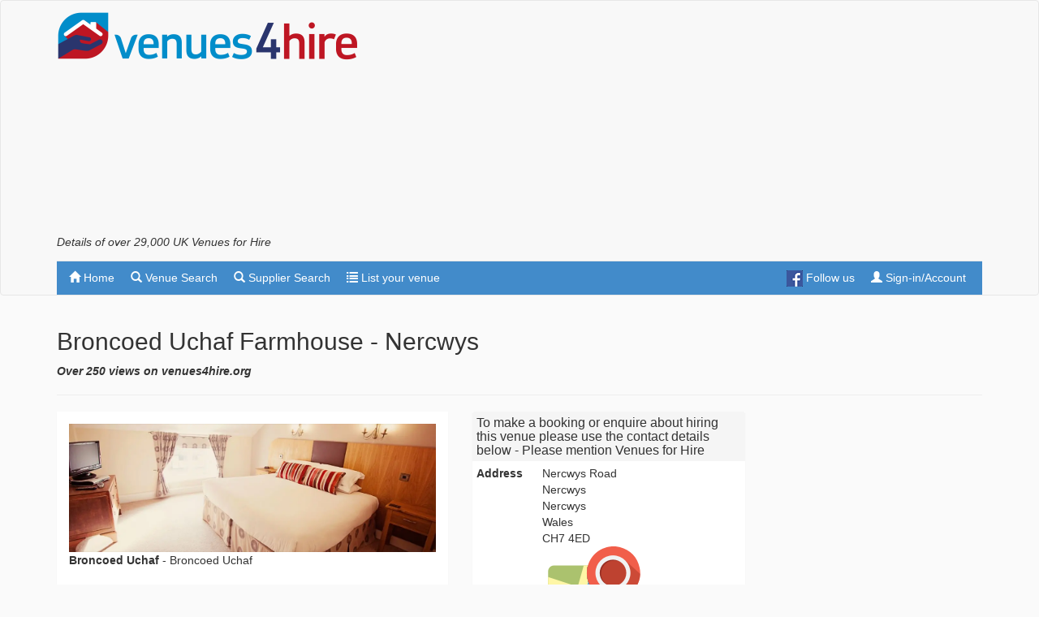

--- FILE ---
content_type: text/html; charset=utf-8
request_url: https://venues4hire.org/venue/details/33378/broncoed-uchaf-farmhouse
body_size: 10162
content:
<!DOCTYPE html>
<html lang="en">
<head>
<!-- Google tag (gtag.js) -->
<script async src="https://www.googletagmanager.com/gtag/js?id=G-D2R8PPSQWR"></script>
<script>
  window.dataLayer = window.dataLayer || [];
  function gtag(){dataLayer.push(arguments);}
  gtag('js', new Date());

  gtag('config', 'G-D2R8PPSQWR');
</script>
<script async src="https://fundingchoicesmessages.google.com/i/pub-4288191665448955?ers=1" nonce="LUlKZ8V_8WmOUuH5_sTCHg"></script><script nonce="LUlKZ8V_8WmOUuH5_sTCHg">(function() {function signalGooglefcPresent() {if (!window.frames['googlefcPresent']) {if (document.body) {const iframe = document.createElement('iframe'); iframe.style = 'width: 0; height: 0; border: none; z-index: -1000; left: -1000px; top: -1000px;'; iframe.style.display = 'none'; iframe.name = 'googlefcPresent'; document.body.appendChild(iframe);} else {setTimeout(signalGooglefcPresent, 0);}}}signalGooglefcPresent();})();</script>
    
    <meta http-equiv="X-UA-Compatible" content="IE=edge">
    <meta charset="utf-8">
    <meta name="viewport" content="width=device-width, initial-scale=1">
    <meta name="description" content="Broncoed Uchaf Farmhouse is suitable for a variety of Events and Functions. View a description of its facilities and the booking contact information. OUR SUITES  All bedrooms have a Superking-size double or twin beds with luxury bedlinen, en-suite facilities and Freeview TV. The traditional open fires...">
    
    <meta name="robots" content="index, follow">
    <link rel="icon" type="image/png" href="/favicon.png">
    <link rel="Publisher" href="https://plus.google.com/101134755073592137955" />
	<link rel="canonical" href="https://venues4hire.org/venue/details/33378/broncoed-uchaf-farmhouse" />
    <title>Broncoed Uchaf Farmhouse, Nercwys, Wales - OUR SUITES  All bedrooms have a Superking-size double or twin beds with luxury bedlinen, en-suite facilities and... - Venues4Hire.org</title>

    <!-- Bootstrap core CSS -->
    <link href="/bundles/bootstrapcss?v=4IFI-yrb5GOa_-2z70PdTOUPCQ9xSKc0ZLMiHYS9x1Q1" rel="stylesheet"/>


    <!-- App CSS -->
    <link href="/bundles/appcss?v=4FHNngtuqRT7QlImSl7ygszNPEH5Nw850pHNIV4AW6g1" rel="stylesheet"/>


    <!-- HTML5 shim and Respond.js IE8 support of HTML5 elements and media queries -->
    <!--[if lt IE 9]>
      <script src="https://oss.maxcdn.com/libs/html5shiv/3.7.0/html5shiv.js"></script>
      <script src="https://oss.maxcdn.com/libs/respond.js/1.4.2/respond.min.js"></script>
    <![endif]-->
    
    
    <script async src="https://pagead2.googlesyndication.com/pagead/js/adsbygoogle.js?client=ca-pub-4288191665448955" crossorigin="anonymous"></script>
    
</head>
<body role="document">
    <nav class="navbar navbar-default" role="navigation">

        <div class="container desktop-brand">
            <a class="navbar-brand" href="/"><img src="/images/venues4hire60.png" alt="Venues For Hire" class="navbar-logo" width="371" height="60" /></a>
            <div class="pull-right">
                <div class="banner-ad-placeholder" id="venueDesktopAd">
                        <!-- v4h responsive top -->
                        <ins class="adsbygoogle"
                             style="display:block"
                             data-ad-client="ca-pub-4288191665448955"
                             data-ad-slot="6581118025"
                             data-ad-format="auto"
                             data-full-width-responsive="true"></ins>
                        <script>
                            (adsbygoogle = window.adsbygoogle || []).push({});
                        </script>
                </div>
            </div>
            <h1>Details of over 29,000 UK Venues for Hire</h1>

        </div>


        <div class="container">
            <div class="navbar-header">
                <button type="button" class="navbar-toggle" data-toggle="collapse" data-target="#venue-search-navbar-collapse">
                    <span class="sr-only">Toggle navigation</span>
                    <span class="icon-bar"></span>
                    <span class="icon-bar"></span>
                    <span class="icon-bar"></span>
                </button>
                <a class="navbar-brand mobile-brand" href="/"><img src="/images/venues4hire.png" alt="Venues For Hire" class="navbar-logo" width="244" height="40" /></a>
            </div>

            <div class="collapse navbar-collapse" id="venue-search-navbar-collapse" style="margin-top: 15px; border-top: 1px solid #e7e7e7;">
                <ul class="nav navbar-nav">
                    <li><a href="/" rel="nofollow"><span class="glyphicon glyphicon-home"></span> Home</a></li>
                    <li><a href="/venues/directory" rel="nofollow"><span class="glyphicon glyphicon-search"></span> Venue Search</a></li>
                    <li><a href="/suppliers" rel="nofollow"><span class="glyphicon glyphicon-search"></span> Supplier Search</a></li>
                    <li><a href="/list-your-venue" rel="nofollow"><span class="glyphicon glyphicon-list"></span> List your venue</a></li>                
                </ul>
                <ul class="nav navbar-nav navbar-right">
	<li><a href="https://www.facebook.com/venues4hireuk" title="Follow us on Facebook"><img src="/images/FB-f-Logo__blue_20.png" class="social" alt="Facebook"> Follow us</a></li>
    <li><a href="/MyAccount" rel="nofollow"><span class="glyphicon glyphicon-user"></span> Sign-in/Account</a></li>
</ul>

            </div>
        </div>
    </nav>
    <div class="container">
            <div class="row visible-xs">
                <div class="col-xs-12 visible-xs venue-mob-ad" id="venueMobAd">
                    <!-- v4h mobile only top -->
                    <ins class="adsbygoogle"
                         style="display:block"
                         data-ad-client="ca-pub-4288191665448955"
                         data-ad-slot="6648719354"
                         data-ad-format="auto"
                         data-full-width-responsive="true"></ins>
                    <script>
                        (adsbygoogle = window.adsbygoogle || []).push({});
                    </script>
                </div>
            </div>        <div class="row">
            <div class="col-lg-12 venue-content" role="main">
                

                    <div class="page-header">
    
    <h2>
        Broncoed Uchaf Farmhouse - Nercwys         <span id="extra"></span>
    </h2>
        <p><strong><em>Over 250 views on venues4hire.org</em></strong></p>
</div>


                <div class="row">
                    <div class="col-md-9">
                        <div class="venue-min-height">
                            




<div itemscope itemtype="http://schema.org/Organization">

    <div class="row">
        <div class="col-sm-7">

                <div class="row">
                    <div class="col-sm-12">

                        <div class="panel panel-default">
                            <div class="panel-body">

                                <div id="carouselVid" class="embed-responsive embed-responsive-16by9 hidden" style="height:300px;">
                                    <iframe id="vid" style="width:100%;height:100%;" class="embed-responsive-item" src="" frameborder="0" allow="accelerometer;  encrypted-media; gyroscope;" allowfullscreen></iframe>
                                </div>
                                <div id="carouselImg" class="show-photo">
                                    <img itemprop="image" id="photo" src="/Photos/69738714aebe4bf6be9c95a066149497.webp" class="venue-photo" alt="Broncoed Uchaf" title="Broncoed Uchaf" />
                                </div>
                                <p><strong><span id="photoName">Broncoed Uchaf</span></strong> - <span id="photoDescription">Broncoed Uchaf</span></p>

                            </div>
                        </div>
                    </div>
                </div>
            

        </div>
        <div class="col-sm-5">

            <div class="panel panel-default">
                <div class="panel-heading">
                    <h3 class="panel-title">To make a booking or enquire about hiring this venue please use the contact details below - Please mention Venues for Hire</h3>
                </div>
                <div class="panel-body panel-body-min-pad">
                    <div class="form-group bot-10" itemprop="location" itemscope itemtype="http://schema.org/Place">
                        <label class="col-sm-3 control-label no-pad">Address</label>
                        <div class="col-sm-9 no-pad" itemprop="address" itemscope itemtype="http://schema.org/PostalAddress">
                            <p class="form-control-static"><span itemprop="streetAddress">Nercwys Road<br/>Nercwys<br/></span><span itemprop="addressLocality">Nercwys</span><br/><span itemprop="addressRegion">Wales</span><br/><span itemprop="postalCode">CH7 4ED</span><br/></p>
                                <p>
                                    <a href="#" title="Show map of venue location" data-toggle="modal" data-target="#mapModal" target="_blank"><img src="/Images/mapicon.png" class="img-responsive" alt="Show map of venue location" /></a>
                                </p>
                        </div>
                        <div class="hide">
                            <span itemprop="geo" itemscope itemtype="http://schema.org/GeoCoordinates">
                                <meta itemprop="latitude" content="53.151108" />
                                <meta itemprop="longitude" content="-3.140434" />
                            </span>
                        </div>
                        <div class="cf"></div>
                    </div>
                    
                    <div class="form-group bot-10">
                        <label class="col-sm-3 control-label no-pad">Phone</label>
                        <div class="col-sm-9 no-pad">
                            <p class="form-control-static"><span itemprop="telephone">07875-662981</span></p>
                        </div>
                        <div class="cf"></div>
                    </div>

                    <div class="form-group bot-10">
                        <label class="col-sm-3 control-label no-pad">Contact</label>
                        <div class="col-sm-9 no-pad">
                            <p class="form-control-static">Bookings Administrator</p>
                        </div>
                        <div class="cf"></div>
                    </div>


                        <div class="form-group bot-10">
                            <label class="col-sm-3 control-label no-pad">Website</label>
                            <div class="col-sm-9 no-pad">
                                <p class="form-control-static" style="word-wrap: break-word;"><a href="/Venue/refer?url=https://broncoeduchaf.websites.innstyle.co.uk/awelshfarmb-b&v=33378&hash=988988365" target="_blank" itemprop="url" rel="noindex nofollow" title="Open website in new window/tab">https://broncoeduchaf.websites.innstyle.co.uk/awelshfarmb-b</a></p>
                            </div>
                            <div class="cf"></div>
                        </div>
                                    </div>
            </div>




        </div>
    </div>

    <div class="row">
        <div class="col-sm-12">
                <div class="row venue-margin-top20 venue-pad-btm">
                    <div class="col-sm-12">
                        <ins class="adsbygoogle"
                             style="display:block; text-align:center;"
                             data-ad-layout="in-article"
                             data-ad-format="fluid"
                             data-ad-client="ca-pub-4288191665448955"
                             data-ad-slot="5731186442"></ins>
                        <script>
                            (adsbygoogle = window.adsbygoogle || []).push({});
                        </script>
                    </div>
                </div>
        </div>
    </div>

    <ul class="nav nav-tabs">
        <li class="active"><a href="#venue" data-toggle="tab">Overview</a></li>
        <li><a href="#facilities" data-toggle="tab">Facilities</a></li>
        <li><a href="#rooms" data-toggle="tab">Rooms</a></li>
        
                                                                                                                <li><a href="" title="Add this venue to your shortlist" data-toggle="modal" class="sltab" data-target="#shortlistModal"><span id="favouriteIcon" class="glyphicon glyphicon-heart"></span> Shortlist</a></li>
    </ul>

    <!-- Tab panes -->
    <div class="tab-content venue-min-height">

        <div class="tab-pane venue-pad-top active" id="venue">


            <div class="row">
                <div class="col-sm-12">
                    <div class="panel panel-default">
                        <div class="panel-heading">
                            <h3 class="panel-title"><span itemprop="name">Broncoed Uchaf Farmhouse</span> description</h3>
                        </div>
                        <div class="panel-body">
                                <div class="form-group bot-10">
                                    <label class="col-sm-3 control-label no-pad">Venue type</label>
                                    <div class="col-sm-9 no-pad">
                                        <p class="form-control-static">Hotel / Conference Centre</p>
                                    </div>
                                    <div class="cf"></div>
                                </div>
                                                            <div class="form-group bot-10">
                                    <label class="col-sm-3 control-label no-pad">Venue size</label>
                                    <div class="col-sm-9 no-pad">
                                        <p class="form-control-static">Medium (1-150)</p>
                                    </div>
                                    <div class="cf"></div>
                                </div>
                            <div itemprop="description">
                                OUR SUITES<br/><br/>All bedrooms have a Superking-size double or twin beds with luxury bedlinen, en-suite facilities and Freeview TV. The traditional open fires and exposed oak beams bring character alongside modern luxuries, the guest house offers all you'd expect, and more.<br/><br/><br/>THE GUEST HOUSE<br/><br/>Our 4 Star Guest House is located close to the Welsh-English border, just 2 miles outside the historic Market Town of Mold, nestled in the countryside in the shadows of the Clwydian Range. A beautiful 18th Century former farmhouse set within its own courtyard and gardens.<br/><br/><br/>EVENTS<br/><br/>Broncoed Uchaf is the perfect venue for your wedding, with it's beautiful rustic setting and views of pure countryside. Also the host to creative workshops in the barn, such as flower arranging, photography and more. Email or call for more details about our events.
                            </div>
                        </div>
                    </div>
                </div>
            </div>
        </div>
        <div class="tab-pane venue-pad-top" id="facilities">
            <!--<div class="row">
                <div class="col-sm-12 venue-pad-btm">-->
            <!-- v4h new Feb24 -->
            <!--<ins class="adsbygoogle"
                         style="display:block"
                         data-ad-format="fluid"
                         data-ad-layout-key="-g1-2r+s-d9+yl"
                         data-ad-client="ca-pub-4288191665448955"
                         data-ad-slot="1979288477"></ins>
                    <script>
                        (adsbygoogle = window.adsbygoogle || []).push({});
                    </script>
                </div>
            </div>-->

            <div class="row">
                <div class="col-sm-12">
                    <div class="panel panel-default">
                        <div class="panel-heading">
                            <h3 class="panel-title">Venue suitability</h3>
                        </div>
                        <div class="panel-body">
                            <p>This venue is suitable for the following uses:</p>
                                                                                                                                                                                                                                                                                    </div>
                    </div>
                    <div class="panel panel-default">
                        <div class="panel-heading">
                            <h3 class="panel-title">Venue facilities</h3>
                        </div>
                        <div class="panel-body">
                                                                                                                                                                                                                                                                                                                                            </div>
                    </div>
                    <div class="panel panel-default">
                        <div class="panel-heading">
                            <h3 class="panel-title">Other venue facilities</h3>
                        </div>
                        <div class="panel-body">
                                                                                                                                        </div>
                    </div>
                </div>
            </div>
        </div>
        <div class="tab-pane venue-pad-top" id="rooms">

            <!--<div class="row">
                <div class="col-sm-12 venue-pad-btm">-->
            <!-- v4h responsive search results -->
            <!--<ins class="adsbygoogle"
                         style="display:block"
                         data-ad-client="ca-pub-4288191665448955"
                         data-ad-slot="1238790028"
                         data-ad-format="auto"></ins>
                    <script>
                        (adsbygoogle = window.adsbygoogle || []).push({});
                    </script>
                </div>
            </div>-->

            <div class="row">
                <div class="col-sm-12">

<p>We don't currently hold any detailed information about the rooms at this Venue.</p>
<p>If this is your Venue or Hall please use the Adopt link on the right to add more detailed information about this Venue.</p>
<p>If you wish to hire this Venue or Hall please use the contact details on the overview tab.</p>
<p>Please encourage every Venue to take a few minutes to 'Adopt' their listing and add unique content and photos.</p>                </div>
            </div>

        </div>
                        


                                                                    </div>



</div>






    <div id="mapModal" class="modal bs-example-modal-lg">
        <div class="modal-dialog">
            <div class="modal-content">

                <div class="modal-header">
                    <button type="button" class="close" data-dismiss="modal" aria-hidden="true">&times;</button>
                    <h4 class="modal-title">Venue map</h4>
                </div>
                <div class="modal-body">
                    <div class="row">
                        <div class="col-sm-12" id="map-image-container">
                            <img src="/images/mapgreen.png" id="map-image" class="img-responsive" alt="Map showing location of venue" />
                        </div>
                        <div class="col-sm-12 hide" id="map-dynamic" style="height:388px;">
                            Loading...
                        </div>
                    </div>
                </div>
                <div class="modal-footer">
                    <button type="button" class="btn btn-default" data-dismiss="modal">Close</button>
                </div>

            </div>
        </div>
    </div>

<div id="reportModal" class="modal bs-example-modal-lg">
    <div class="modal-dialog">
        <div class="modal-content">
<form action="/venue/details/33378/broncoed-uchaf-farmhouse" id="__problemFormAFT" method="post"><input name="__RequestVerificationToken" type="hidden" value="75FflXfRc2LdTNSdP2jPhH3VEMvjZKpb1Ij29C5JsUsHfo2lEi5VEnuxrO1mQkb1k0pIJdyNchEr6pUzA0HumyTfrKkhXvFC2xbVlLT3c3NvU0-1pDkOC42O1ZPXXGtq4isX-ZUeP2oJ-E5qyuDrCrXrTBxjeZwwouhYNcI6dX41" /></form>            <div class="modal-header">
                <button type="button" class="close" data-dismiss="modal" aria-hidden="true">&times;</button>
                <h4 class="modal-title">Report a problem</h4>
            </div>
            <div class="modal-body">
                <div class="row">
                    <div class="col-xs-12">
                        <p>Use this form to tell us about a problem with the listing for this Venue.</p>
                    </div>
                </div>
                <div class="row">
                    <div class="col-lg-12" id="__prbForm">
                        <input type="hidden" id="__prbVenueId" value="33378" />
                        <label for="__prbRegarding" class="control-label">Regarding</label>
                        <input type="text" class="form-control" id="__prbRegarding" value="Broncoed Uchaf Farmhouse" />
                        <label for="__prbContact" class="control-label">Contact details</label>
                        <input type="text" class="form-control" id="__prbContact" value="" placeholder="Please provide contact details" />
                        <label for="__prbRelationship" class="control-label">Relationship to venue</label>
                        <select id="__prbRelationship" class="form-control">
                            <option value="No relationship" selected>None - website visitor</option>
                            <option value="Local resident">Local resident</option>
                            <option value="Venue user">Venue user</option>
                            <option value="Committee member">Committee member</option>
                        </select>
                        <label for="__prbDetails" class="control-label">Details</label>
                        <textarea id="__prbDetails" class="form-control" rows="4"></textarea>
                    </div>
                    <div class="col-lg-12 hide" id="__prbSuccess">
                        <p>Thank you for your feedback, we will look at the problem as soon as we can.</p>
                    </div>
                </div>

            </div>
            <div class="modal-footer">
                <button type="button" class="btn btn-primary" id="__prbReportBtn" onclick="reportProblem();"><span class="glyphicon glyphicon-envelope"></span> Report</button>
                <button type="button" class="btn btn-default" data-dismiss="modal">Close</button>
            </div>

        </div>
    </div>
</div>

<div id="shortlistModal" class="modal">
    <div class="modal-dialog">
        <div class="modal-content">
            <div class="modal-header">
                <button type="button" class="close" data-dismiss="modal" aria-hidden="true">&times;</button>
                <h4 class="modal-title">Shortlist this venue</h4>
            </div>
            <div class="modal-body">
                <h3>Broncoed Uchaf Farmhouse</h3>
                <div id="shortlistAdd">
                    <p>Add this venue to your shortlist using the button below so that you can easily compare and find your favourite venues and suppliers.</p>
                    <p>You can also <a href="/shortlist" title="View your shortlist in a new browser window/tab" target="_blank">view your shortlist</a>.</p>
                    <p><strong>Note:</strong> This feature works by setting a Cookie in your browser to remember your shortlist. This will last for 7 days.</p>
                </div>
                <div id="shortlistRemove">
                    <p>This venue is already in your shortlist, use the button below to remove it.</p>
                    <p>You can also <a href="/shortlist" title="View your shortlist in a new browser window/tab" target="_blank">view your shortlist</a>.</p>
                </div>
            </div>
            <div class="modal-footer">
                <a href="/shortlist" class="btn btn-default pull-left" title="View your shortlist in a new browser window/tab" target="_blank"><span class="glyphicon glyphicon-list"></span> View shortlist</a>
                <button type="button" class="btn btn-primary" id="btnShortlist" onclick="toggleFavourite(33378);"><span id="favouriteButtonIcon" class="glyphicon glyphicon-heart"></span> <span id="favouriteActionText">Add to shortlist</span></button>
                <button type="button" class="btn btn-default" data-dismiss="modal">Cancel</button>
            </div>
        </div><!-- /.modal-content -->
    </div><!-- /.modal-dialog -->
</div><!-- /.modal -->



                        </div>

                        <div class="row">
                            <div class="col-sm-12 venue-pad-btm">
                                <!-- v4h new Feb24 -->
                                <ins class="adsbygoogle"
                                     style="display:block"
                                     data-ad-format="fluid"
                                     data-ad-layout-key="-g1-2r+s-d9+yl"
                                     data-ad-client="ca-pub-4288191665448955"
                                     data-ad-slot="9726271774"></ins>
                                <script>
                                    (adsbygoogle = window.adsbygoogle || []).push({});
                                </script>
                            </div>
                        </div>

                        <div class="row">
                            <div class="col-sm-4 venue-pad-btm">
                                    <div id="vfhAd_1" data-adv-requestid="bc5cba946c1d4a40babc1d4635a053bb" data-adv-slot="1" data-adv-format="skyscraper" data-adv-style="any" data-adv-type="venue" data-adv-target="geo" data-adv-lat="53.151108" data-adv-lon="-3.140434" data-adv-venueid="33378"></div>
                            </div>
                            <div class="col-sm-4 venue-pad-btm">
                                    <div id="vfhAd_2" data-adv-requestid="bc5cba946c1d4a40babc1d4635a053bb" data-adv-format="skyscraper" data-adv-style="any" data-adv-type="venue" data-adv-target="geo" data-adv-lat="53.151108" data-adv-lon="-3.140434" data-adv-venueid="33378"></div>
                            </div>
                            <div class="col-sm-4 venue-pad-btm">
                                    <div id="vfhAd_3" data-adv-requestid="bc5cba946c1d4a40babc1d4635a053bb" data-adv-format="skyscraper" data-adv-style="any" data-adv-type="venue" data-adv-target="geo" data-adv-lat="53.151108" data-adv-lon="-3.140434" data-adv-venueid="33378"></div>
                            </div>
                        </div>

                        
                    </div>

                    <div class="col-md-3">
                        
                        
                            <div class="row venue-pad-btm">
                                <div class="col-sm-12">
                                        <!-- v4h venue side responsive -->
                                        <ins class="adsbygoogle"
                                             style="display:block"
                                             data-ad-client="ca-pub-4288191665448955"
                                             data-ad-slot="7312738532"
                                             data-ad-format="auto"
                                             data-full-width-responsive="true"></ins>
                                        <script>
                                            (adsbygoogle = window.adsbygoogle || []).push({});
                                        </script>
                                </div>
                            </div>

                        


                        
        <div class="row">
            <div class="col-sm-12">
                <div class="site-text" data-site-text-id="14" data-site-text-param="33378"></div>
            </div>
        </div>

                            <div class="row">
                                <div class="col-sm-12">
                                    <div class="site-text" data-site-text-id="18"></div>
                                </div>
                            </div>
                        <div class="row">
                            <div class="col-sm-12">
                                <div class="site-text" data-site-text-id="11"></div>
                            </div>
                        </div>
                        

                    </div>

                </div>

            </div>
        </div>





    </div>

    <div id="footer">
        <div class="container">
            <div class="row">
                <div class="col-sm-8 center center-text venue-footer">
                    <a href="/">Back to homepage</a> | <a href="/contact">Contact us</a> 
<br />
<br />
&copy; 2026 venues4hire.org
                    <br />
                    <br />
                    
    Page updated: 17/06/2020 16:59:33

                </div>
            </div>
        </div>
    </div>

    <script src="/bundles/jquery?v=JzhfglzUfmVF2qo-weTo-kvXJ9AJvIRBLmu11PgpbVY1"></script>

    <script src="/bundles/bootstrapjs?v=7oIAvVG7RwEIftfY0vC5-TMYa7sQD8f9vp-VK98vXRY1"></script>

    <script type="text/javascript" src="/Scripts/vfh-content.server-1.3.js" async></script>
    <script type="text/javascript" src="/Scripts/vfh-content-1.0.js" async></script>
    
    <script src="https://cdn.jsdelivr.net/npm/js-cookie@2.2.1/src/js.cookie.min.js"></script>
    <script src="/Scripts/vfh-prb-1.1.js" async></script>
    
        
            <script type="text/javascript">function noInit() { }</script>
            <script src="https://maps.googleapis.com/maps/api/js?key=AIzaSyBo9vvVMtlEnsjwBuAy6FbnWRVc86IVHKk&v=3.exp&callback=noInit"></script>
        
    <script type="text/javascript">

             
    function initialize() {
        var myLatlng = new google.maps.LatLng(53.151108, -3.140434);
        var mapOptions = {
            zoom: 16,
            center: myLatlng
        }
        var map = new google.maps.Map(document.getElementById("map-dynamic"), mapOptions);

        // To add the marker to the map, use the 'map' property
        var marker = new google.maps.Marker({
            position: myLatlng,
            map: map,
            title: 'Broncoed Uchaf Farmhouse'
        });

        var infowindow = new google.maps.InfoWindow({
            content: "Broncoed Uchaf Farmhouse"
        });

        google.maps.event.addListener(marker, 'click', function() {
            infowindow.open(map,marker);
        });
    }
    
    var which;
    $(function() {

		var queryInput = document.getElementById("Query");
		if (queryInput !== null) queryInput.onpaste = function() { return false; };

                
        var staticMapLoaded = false;
        var dynamicMapLoaded = false;
        $('#mapModal').on('show.bs.modal', function () {
            if (!staticMapLoaded) {
                var mapImgUrl = "https://maps.googleapis.com/maps/api/staticmap?center=53.151108,-3.140434&zoom=16&size=600x400&scale=2&markers=color:red|53.151108,-3.140434&key=AIzaSyBo9vvVMtlEnsjwBuAy6FbnWRVc86IVHKk";
                $("#map-image").attr("src", mapImgUrl);
                staticMapLoaded = true;
            }
        });
        $("#map-image").on("click", function () {
            if (!dynamicMapLoaded) {
                $("#map-image-container").hide();
                $("#map-dynamic").removeClass("hide");
                initialize();
                dynamicMapLoaded = true;
            }
        });

        


        $(".venue-thumb").click(function() {
            var filename = $(this).attr("data-filename");
            var description = $(this).attr("data-description");
            var name = $(this).attr("alt");
            var video = $(this).attr("data-video");
            if (video == "true") {
                if ($("#carouselVid").hasClass("hidden")) {
                    $("#carouselImg").toggleClass("hidden");
                    $("#carouselVid").toggleClass("hidden");
                }
                if ($("#vid").attr("src") != "https://www.youtube.com/embed/" + filename)
                {
                    $("#vid").attr("src", "https://www.youtube.com/embed/" + filename);
                }
            }
            else
            {
                if ($("#carouselImg").hasClass("hidden")) {
                    $("#carouselVid").toggleClass("hidden");
                    $("#carouselImg").toggleClass("hidden");
                }
                $("#photo").attr("src", "/Photos/" + filename);
            }
            $("#photoName").html(name);
            $("#photoDescription").html(description);
        });

        $(".toggler").on("click", function () {
            which = $(this).parent().find("span");
        });
        $("#accordion").on("shown.bs.collapse", function () {
            $(which).removeClass("glyphicon-plus").addClass("glyphicon-minus");
        });
        $("#accordion").on("hidden.bs.collapse", function () {
            $(which).removeClass("glyphicon-minus").addClass("glyphicon-plus");
        });

        $('.popover-dismiss').popover({
            trigger: 'focus'
        })

        updateFavouriteDisplay(33378);

        $('#shortlistModal').on('show.bs.modal', function () {
            updateFavouriteDisplay(33378);
        });

        $.ajax({
            url: "/venuecheck/33378",
            contentType : "application/html; charset=utf-8",
            type: "GET",
            dataType: "html",
            cache: false
        }).success(function(result) {
            if (result != 'loading...') $("#extra").html(result);
        })


    });
        function updateFavouriteDisplay(venueId)
        {
            if (isFavourite(venueId)) {
                $("#favouriteActionText").html('Remove from shortlist');
                $("#favouriteButtonIcon").removeClass('glyphicon-heart-empty').addClass('glyphicon-heart');
                $("#favouriteIcon").removeClass('glyphicon-heart-empty').addClass('glyphicon-heart');
                $("#shortlistAdd").hide();
                $("#shortlistRemove").show();
            }
            else {
                $("#favouriteActionText").html('Add to shortlist');
                $("#favouriteButtonIcon").removeClass('glyphicon-heart').addClass('glyphicon-heart-empty');
                $("#favouriteIcon").removeClass('glyphicon-heart').addClass('glyphicon-heart-empty');
                $("#shortlistAdd").show();
                $("#shortlistRemove").hide();
            }
        }

        function toggleFavourite(venueId) {
            if (isFavourite(venueId)){
                removeFavourite(venueId);
            }
            else {
                addFavourite(venueId);
            }
            updateFavouriteDisplay(venueId);
            $('#shortlistModal').modal("hide");
        }

        function isFavourite(venueId) {
            var result = false;
            var c = Cookies.get('vfh-shortlist');
            if (c != undefined) {
                var favs = c.split(":");
                if (favs.indexOf("V" + venueId, 0) > -1) result = true;
            }
            return result;
        }

        function addFavourite(venueId) {
            if (!isFavourite(venueId)) {
                var c = Cookies.get('vfh-shortlist');
                if (c != undefined) {
                    var favs = c.split(":");
                    favs.push("V" + venueId);
                    Cookies.set('vfh-shortlist', favs.join(':'), { expires: 7 });
                }
                else {
                    Cookies.set('vfh-shortlist', "V" + venueId, { expires: 7 });
                }
            }
        }

        function removeFavourite(venueId) {
            if(isFavourite(venueId)) {
                var c = Cookies.get('vfh-shortlist');
                var favs = c.split(":");
                var index = favs.indexOf("V" + venueId, 0);
                favs.splice(index, 1);
                if (favs.length > 0) {
                    Cookies.set('vfh-shortlist', favs.join(':'), { expires: 7 });
                }
                else {
                    Cookies.remove('vfh-shortlist');
                }
            }

        }

    </script>


</body>
</html>

--- FILE ---
content_type: text/html; charset=utf-8
request_url: https://venues4hire.org/ResourceLibrary/_ContentArea?siteTextId=14&urlParams=33378
body_size: 399
content:
        <div class="home-box nocontent panel panel-primary">
                <div class="panel-heading">
                    <h3 class="panel-title"><strong>Adopt this venue</strong></h3>
                </div>
            <div class="panel-body">
<p>If you are responsible for this Venue you can adopt it by registering for free.</p>
<p>We have put as much information on the site about the Venue as we can find.</p>
<p>Once adopted you can maintain all of the text, pictures and contact information. Add as much unique information&nbsp;and photographs&nbsp;as you can, the more you tell prospective users the better your opportunities.</p>
<p>Adopted Venues will be highlighted in our search results as the information will be more up-to-date than unadopted listings.</p>
<p>&nbsp;</p>                        <br />
                        <a class="btn btn-primary" href="https://venues4hire.org/Account/RegisterToAdoptVenue/33378" rel="nofollow">Adopt Now</a>
            </div>
        </div>


--- FILE ---
content_type: text/html; charset=utf-8
request_url: https://www.google.com/recaptcha/api2/aframe
body_size: 264
content:
<!DOCTYPE HTML><html><head><meta http-equiv="content-type" content="text/html; charset=UTF-8"></head><body><script nonce="jAuggyo1deCuBXBJNalp3g">/** Anti-fraud and anti-abuse applications only. See google.com/recaptcha */ try{var clients={'sodar':'https://pagead2.googlesyndication.com/pagead/sodar?'};window.addEventListener("message",function(a){try{if(a.source===window.parent){var b=JSON.parse(a.data);var c=clients[b['id']];if(c){var d=document.createElement('img');d.src=c+b['params']+'&rc='+(localStorage.getItem("rc::a")?sessionStorage.getItem("rc::b"):"");window.document.body.appendChild(d);sessionStorage.setItem("rc::e",parseInt(sessionStorage.getItem("rc::e")||0)+1);localStorage.setItem("rc::h",'1768605400175');}}}catch(b){}});window.parent.postMessage("_grecaptcha_ready", "*");}catch(b){}</script></body></html>

--- FILE ---
content_type: text/css; charset=utf-8
request_url: https://venues4hire.org/bundles/appcss?v=4FHNngtuqRT7QlImSl7ygszNPEH5Nw850pHNIV4AW6g1
body_size: 2935
content:
body{background-color:#fafafa;overflow-y:scroll}.venue-mob-ad{height:70px}#venueMobAd{min-height:250px;max-height:250px}#venueDesktopAd{min-height:280px}.sltab{background-color:#dff0d8!important;color:#000!important}.thumbnail{border-radius:0;box-shadow:0 1px 1px rgba(0,0,0,.05);border:none}.panel{border-radius:0!important;border:none!important;background-color:#fff}.panel-heading{border:none!important}#homeSearchForm{position:absolute;top:60%}@media all and (max-width:640px){#homeSearchForm{top:20%}}@media all and (max-width:400px){.carousel-home{position:relative;height:330px}}@media all and (max-width:450px){.carousel-home{position:relative;height:370px}}@media all and (min-width:641px){#venue-search-navbar-collapse{background-color:#428bca}#venue-search-navbar-collapse .nav a{color:#fff}#venue-search-navbar-collapse .dropdown-menu a{color:#333}#venue-search-navbar-collapse .dropdown-toggle{background-color:#428bca}#venue-search-navbar-collapse .dropdown-toggle a{color:#fff}}.whitebg{background-color:#fff;box-shadow:0 1px 1px rgba(0,0,0,.05);border:none;padding:15px}.venue-content{}.venue-min-height{min-height:300px}.venue-pad{padding:5px}.no-pad{padding-left:0!important;padding-right:0!important}.no-t-mar{margin-top:0}.no-r-pad{padding-right:0}.no-l-pad{padding-left:0}.bot-10{margin-bottom:5px!important}.cf{clear:left}.venue-panel-bot{margin-bottom:10px}.venue-pad-top{padding-top:20px}.venue-no-mtop{margin-top:0}.venue-title{text-align:center}.venue-pad-btm{margin-bottom:15px}.venue-rpp{}.venue-thumb{cursor:pointer}.venue-fixed-height-300{max-height:250px;height:250px}#map-canvas{height:500px;width:100%;margin:0;padding:0}#map-canvas-small{height:200px;width:90%;margin:0 0 10px 5%;padding:0}h2 .popover-content{font-size:.5em;font-weight:normal;line-height:20px}.legend{padding:4px 8px 4px 8px;border-radius:4px;margin-right:10px}.panel-body{overflow-wrap:break-word}.panel-body-min-pad{padding:5px}.venue-ul>UL{list-style-type:none}.jumbo-search{position:absolute;bottom:50%;left:40%;z-index:20;width:80%;padding-left:0;margin-left:-30%;text-align:center;list-style:none}.center{float:none;margin-left:auto;margin-right:auto}.center-text{text-align:center}.venue-margin-top20{margin-top:20px}.venue-margin-top50{margin-top:50px}.venue-footer{margin-top:50px;margin-bottom:50px}.venue-footer a{color:#428bca;text-decoration:none}.venue-footer a:hover{color:#2a6496;text-decoration:underline}.venue-fixed-height-thumb{max-height:250px;height:250px}.venue-photo{max-width:100%}.panel-body img{display:block;max-width:100%;height:auto}.ad-img{display:block;max-width:100%;height:auto}@media all and (min-width:990px){.search-box{width:400px!important}}@media all and (max-width:640px){#map-canvas{height:300px}.jumbo-search{bottom:20%}.carousel-indicators{display:none}#venueMangeTable tr td:nth-child(4),#venueMangeTable tr th:nth-child(4){display:none}#venueMangeTable tr td:nth-child(5),#venueMangeTable tr th:nth-child(5){display:none}#venueMangeTable tr td:nth-child(6),#venueMangeTable tr th:nth-child(6){display:none}#userMangeTable tr td:nth-child(3),#userMangeTable tr th:nth-child(3){display:none}#userMangeTable tr td:nth-child(4),#userMangeTable tr th:nth-child(4){display:none}}@media all and (max-width:380px){.navbar-logo{max-width:150px;margin-top:10px}}form .clearfix.error>label,form .clearfix.error .help-block,form .clearfix.error .help-inline,.field-validation-error{color:#b94a48}form .clearfix.error input,form .clearfix.error textarea,.input-validation-error{color:#b94a48;border-color:#ee5f5b}form .clearfix.error input:focus,form .clearfix.error textarea:focus,.input-validation-error:focus{border-color:#e9322d;-webkit-box-shadow:0 0 6px #f8b9b7;-moz-box-shadow:0 0 6px #f8b9b7;box-shadow:0 0 6px #f8b9b7}.validation-summary-valid{display:none}.page-header{margin-top:20px}.navbar-brand{padding-top:3px;padding-bottom:0}h5{font-weight:bold}.venue-hidden{display:none}.venue-shown{display:block}#venueMapContainer{margin-bottom:30px}.venue-featured-div{overflow-y:hidden;width:80%;margin-left:auto;margin-right:auto}.featured-h3{font-size:1em;font-weight:bold;text-align:center;margin-top:0}.venue-featured-image{float:left;width:23%;border:5px solid #fff;margin-right:2%}.square-ad-placeholder{background-color:#fff8dc;width:300px;height:250px}.custom-ad{background-color:#fff8dc}.well H3{margin-top:0}.side-ad-placeholder{background-color:#fff8dc;width:200px;height:200px}.banner-ad-placeholder{width:728px;height:90px}@media(max-width:1200px){.banner-ad-placeholder{width:468px;height:60px}}@media(max-width:990px){.banner-ad-placeholder{width:320px;height:60px}}@media(max-width:1024px){.square-ad-placeholder{width:200px;height:200px}}.desktop-brand{display:block;padding-top:10px}.mobile-brand{display:none}.hideMobile{display:block}.showMobile{display:none}@media(max-width:767px){.desktop-brand{display:none}.mobile-brand{display:block}.banner-ad-placeholder{display:none}.square-ad-placeholder{display:none}.side-ad-placeholder{display:none}.custom-ad{margin-top:20px}#topRightSideAd{margin-top:20px}#carousel-featured{margin-bottom:20px}.hideMobile{display:none}.showMobile{display:inline;float:right}}.banner-ad-placeholder.well{margin-bottom:0}.front,.back{cursor:pointer}.sort{width:21px;height:9px;background-repeat:no-repeat;display:inline-block;cursor:pointer}.sort-none{background-image:url("/images/sort.png")}.sort-asc{background-image:url("/images/asc.png");background-position-y:top}.sort-desc{background-image:url("/images/desc.png");background-position-y:bottom}.nav.navbar-nav>li>a{padding-top:10px;padding-bottom:10px;padding-left:0;padding-right:20px}.adopted{border-color:#428bca}.border2{border:solid!important;border-width:2px!important}.border4{border-width:4px}.border5{border-width:5px}.border6{border-width:6px}.featured-supplier{background-image:url("/images/featured.png");background-position-x:right;background-position-y:top;background-repeat:no-repeat;background-position:right top}.verified-venue{background-image:url("/images/adopted.png");background-position-x:right;background-position-y:top;background-repeat:no-repeat;background-position:right top;border-color:#428bca!important}.verified-venue-b{border-color:#428bca}.verified-venue h4{padding-right:40px}.featured-venue{background-image:url("/images/featuredv.png");background-position-x:right;background-position-y:top;background-repeat:no-repeat;background-position:right top;border-color:#b011bb}.featured-venue-b{border-color:#b011bb}.highlighted-venue{background-image:url("/images/highlighted.png");background-position-x:right;background-position-y:top;background-repeat:no-repeat;background-position:right top;border-color:#fc0}.highlighted-venue-b{border-color:#fc0}.no-img{background-image:none!important}#verified-venue{position:absolute;top:0;right:15px}.sash{position:absolute;top:0;right:15px}.advert H3{font-size:1.3em}.top5{font-size:1.3em}.venue-vow{opacity:.8;filter:alpha(opacity=80);background-color:#428bca;position:absolute;bottom:0;color:#fff;text-align:center;width:100%;padding:3px}.venue-vow H2{margin-top:0;margin-bottom:0}.venue-vow A,.venue-vow A:hover{color:#fff}@media all and (max-width:640px){.venue-vow{display:none}.mobAd{margin-top:150px}}.form-control{box-shadow:inset 2px 2px 3px rgba(0,0,0,.1)}.venue-list-results-adc{margin-bottom:20px}.label-bronze{background-color:#9c6963}.label-silver{background-color:#f6f9f9;color:#a0a0a0;border:1px solid silver}.label-featured{background-color:#db26ff;color:#daf7a6;border:1px solid #b011bb}.label-highlighted{background-color:#fc0}.label-gold{background-color:#fc0}.label-green{color:#fff;background-color:blue;border-color:#00008b}.venue-ro{background-color:#fff!important;cursor:default!important}.nav-tabs>li>a{background-color:#fafafa;border-color:#eee #eee #ddd}.advert H3{text-align:center}.advert H4{text-align:center}.advert H4{font-size:1.2em}.fc-content{cursor:pointer}.home-top{}@media(min-width:1200px){.home-top{height:310px}}@media(min-width:992px)and (max-width:1199px){.home-top{height:310px}}.home-featured{max-height:140px;height:140px}.home-box-container{min-height:280px;margin-top:20px}.home-box{}.home-box-container.panel{min-height:260px}.social{display:inline-block!important}.desktop-brand H1{font-size:1em;font-style:italic;clear:both;margin-top:0;margin-bottom:0}.sup-img{max-height:180px}.caption H4{text-align:center}.venue-pad-top-10{padding-top:10px}.no-lr-margin{margin-left:0;margin-right:0;padding-left:0;padding-right:0}.thumbimg{width:33%;margin-left:0;margin-right:0;padding-left:0;padding-right:0;float:left;cursor:pointer}.thumb-holder{max-width:160px;display:block}.panel-offer{border-color:#8b0000}.panel-offer>.panel-heading{color:#fff;background-color:#8b0000;border-color:#8b0000}.btn-offer{color:#fff;background-color:#8b0000;border-color:#8b0000}.btn-offer:hover,.btn-offer:focus{color:#fff8dc;text-decoration:none;background-color:#cd5c5c}.contact-tab{background-color:#cd5c5c!important;color:#fff}.contact-tab:hover,.contact-tab:focus{background-color:#9c3030!important;color:#fff!important}li.active>.contact-tab{color:#fff!important}.hotelscom{background-color:#e72f2a;color:#fff}.panel-hotelscom{border-color:#e72f2a}.btn-hotelscom{background-color:#e72f2a;border-color:#ac2925;color:#fff}.btn-hotelscom:hover,.btn-hotelscom:active{background-color:#d2322d;border-color:#ac2925;color:#fff}.img-hotelscom{}@media(min-width:768px){.modal-xl{width:90%;max-width:1200px}}.well-admin{color:#31708f;background-color:#d9edf7;border-color:#bce8f1}.panel-heading{padding:5px}.input-xs,select.input-xs{height:20px;line-height:20px;padding:0;font-size:.9em}@media all and (min-width:768px){.navbar-header{position:absolute}}

--- FILE ---
content_type: application/javascript; charset=utf-8
request_url: https://fundingchoicesmessages.google.com/f/AGSKWxWdJwah5LHn5T3mgHkc4JIhAOv8_0CpQ2ibJX0-yiP38xcqaO_87TGDjpketaphkHSikbsAqKmcO-vyP0fUolT4UjCcdeAmhnah61IGLDujnVyG6HyYgtMk9SMsqkxrSHFHRArHiow1ujMNV7P0D6jQ72uVs0VRjBYB0qaTaJsQpmHfCK0f4TvOgPZv/_/banneradviva.?service=ad&_468x60_/livead-/banner_image.php?
body_size: -1290
content:
window['6e41cc2c-aa79-4cf1-97c4-6f018ef12f83'] = true;